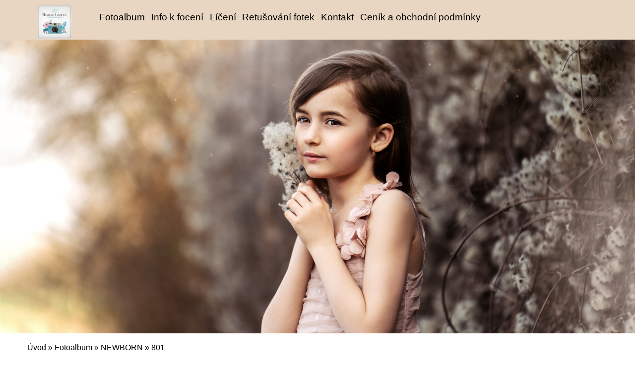

--- FILE ---
content_type: text/html; charset=UTF-8
request_url: https://www.baralinhova.cz/fotoalbum/newborn/801.html
body_size: 5522
content:
<?xml version="1.0" encoding="utf-8"?>
<!DOCTYPE html PUBLIC "-//W3C//DTD XHTML 1.0 Transitional//EN" "http://www.w3.org/TR/xhtml1/DTD/xhtml1-transitional.dtd">
<html lang="cs" xml:lang="cs" xmlns="http://www.w3.org/1999/xhtml" xmlns:fb="http://ogp.me/ns/fb#">

<head>
    <meta http-equiv="content-type" content="text/html; charset=utf-8" />
    <meta name="description" content="Focení portrétů (klasické, pracovní/business), newborn, dětí, rodin, nastávajících maminek, zamilovaných párů, aktů. Komerční focení. Retušování a úprava fotek. Foto make-up." />
    <meta name="keywords" content="exteriérové focení Praha,fotograf Praha 9,fotoateliér Praha 9,fotograf dětí Praha,fotografové Praha,focení miminek Praha,newborn Praha,fotoateliér Praha 9,Fotoateliér Černý Most,Fotograf Praha 9,Fotoateliér Praha Východ,vánoční focení" />
    <meta name="robots" content="all,follow" />
    <meta name="author" content="www.baralinhova.cz" />
    <meta name="viewport" content="width=device-width, initial-scale=1.0">
    <link rel="stylesheet" href="https://stackpath.bootstrapcdn.com/bootstrap/4.3.1/css/bootstrap.min.css">
    <script src="https://cdnjs.cloudflare.com/ajax/libs/popper.js/1.14.7/umd/popper.min.js"></script>
    <script src="https://stackpath.bootstrapcdn.com/bootstrap/4.3.1/js/bootstrap.min.js"></script>
    
    <title>
        BÁRA LINHOVÁ FOTOATELIÉR - Fotoalbum - NEWBORN - 801
     </title>
    <link rel="stylesheet" href="https://s3a.estranky.cz/css/uig.css" type="text/css" />
               					<link rel="stylesheet" href="/style.1745490655.1.css" type="text/css" /><style type="text/css">.logo {
    background: url('/img/picture/103/%3Adesign%3Alogofirms%3A1000000390%3Alogonaweb.jpg') center / contain no-repeat;
}</style>
<link rel="stylesheet" href="//code.jquery.com/ui/1.12.1/themes/base/jquery-ui.css">
<script src="//code.jquery.com/jquery-1.12.4.js"></script>
<script src="//code.jquery.com/ui/1.12.1/jquery-ui.js"></script>
<style type="text/css">
	.color_a { background-color: #e8d6c2 !important; } 
	.color_a_transparent { background-color: #e8d6c2cc !important; } 
</style>
<style type="text/css">.color_b { background-color: #484343 !important; }</style>
<script type="text/javascript" src="https://s3c.estranky.cz/js/ui.js?nc=1" id="index_script" ></script><meta property="og:title" content="801" />
<meta property="og:type" content="article" />
<meta property="og:url" content="https://www.baralinhova.cz/fotoalbum/newborn/801.html" />
<meta property="og:image" content="https://www.baralinhova.cz/img/tiny/2917.jpg" />
<meta property="og:site_name" content="BÁRA LINHOVÁ FOTOATELIÉR" />
<meta property="og:description" content="" />
			<script type="text/javascript">
				dataLayer = [{
					'subscription': 'true',
				}];
			</script>
			
</head>


<body class=" contact-active">
    <div id="whole-page">
        

        <!-- Because of the matter of accessibility (text browsers,
        voice readers) we include a link leading to the page content and
        navigation } you'll probably want to hide them using display: none
        in your stylesheet -->

        <a href="#articles" class="accessibility-links">Jdi na obsah</a>
        <a href="#navigation" class="accessibility-links">Jdi na menu</a>

        <button type="button" class="menu-toggle" onclick="menuToggle()" id="menu-toggle">
            <span></span>
            <span></span>
            <span></span>
        </button>

        <!-- Wrapping the document's visible part -->
        <div id="document">
        	
            <!-- header -->
            <header id="top" class="header color_a">
                 
                <div class="header-inner">
                    <a href="/" class="logo"></a>
                    
                    <!-- Such navigation allows both horizontal and vertical rendering -->
<div id="navigation">
 <div class="inner_frame">
     <nav class="navbar navbar-expand-lg navbar-light fixed-top bg-light-aplha ">
        <menu class="menu-type-standard">
            <ul class="navbar-nav ml-auto">
                    <li class=" nav-item">
  <a class="nav-link" href="/fotoalbum/">Fotoalbum</a>
     
</li><li class=" nav-item">
  <a class="nav-link" href="/clanky/info-k-foceni.html">Info k focení</a>
     
</li><li class=" nav-item">
  <a class="nav-link" href="/clanky/liceni.html">Líčení</a>
     
</li><li class=" nav-item">
  <a class="nav-link" href="/clanky/retusovani-fotek.html">Retušování fotek</a>
     
</li><li class=" nav-item">
  <a class="nav-link" href="/clanky/kontakt.html">Kontakt</a>
     
</li><li class=" nav-item">
  <a class="nav-link" href="/clanky/cenik-a-obchodni-podminky.html">Ceník a obchodní podmínky</a>
     
</li>
            </ul>
        </menu>
    </nav>
<div id="clear6" class="clear">
          &nbsp;
        </div>
</div>
</div>
<!-- menu ending -->

                    <!-- header -->
<section class="intro">
  <div id="header" class="header-main">
     <div class="inner_frame">
        <!-- This construction allows easy image replacement -->
        <div class="title-desktop">
           <div class="wrapper ">
    <div class="side-panel ">
        <div class="side-panel-title">
            <h1 class="head-left hidden" style="display:none;">BÁRA LINHOVÁ FOTOATELIÉR</h1>
            <br>
            <span title="BÁRA LINHOVÁ FOTOATELIÉR"> </span>
             <a href="https://www.facebook.com/fotopraha9/" class="pt-3 soc-ico soc-ico-fb"></a>
             <a href="https://www.instagram.com/barboralinhova_fotografka/" class="pt-3 ml-3 soc-ico soc-ico-ig"></a>
             <a href="" class="pt-3 ml-3 soc-ico soc-ico-youtube"></a>
             <a href="" class="pt-3 ml-3 soc-ico soc-ico-pinterest"></a>
             <a href="" class="last-icon-item soc-ico soc-ico-twitter"></a>
        </div>
    </div>
</div>
        </div>
        <div id="header-decoration" class="decoration">
        </div>
     </div>
     <div class="title-mobile">
            <div class="wrapper ">
    <div class="side-panel ">
        <div class="side-panel-title">
            <h1 class="head-left hidden" style="display:none;">BÁRA LINHOVÁ FOTOATELIÉR</h1>
            <br>
            <span title="BÁRA LINHOVÁ FOTOATELIÉR"> </span>
             <a href="https://www.facebook.com/fotopraha9/" class="pt-3 soc-ico soc-ico-fb"></a>
             <a href="https://www.instagram.com/barboralinhova_fotografka/" class="pt-3 ml-3 soc-ico soc-ico-ig"></a>
             <a href="" class="pt-3 ml-3 soc-ico soc-ico-youtube"></a>
             <a href="" class="pt-3 ml-3 soc-ico soc-ico-pinterest"></a>
             <a href="" class="last-icon-item soc-ico soc-ico-twitter"></a>
        </div>
    </div>
</div>
      </div>
  </div>
</section>
<!-- /header -->
 
                </div>
            </header>
           
            <div class="content-wrapper">
                <!-- body of the page -->
                <section id="content">
                    <span id="kotva"></span>
                    <!-- Breadcrumb navigation -->
<div id="breadcrumb-nav">
  <a href="/">Úvod</a> &raquo; <a href="/fotoalbum/">Fotoalbum</a> &raquo; <a href="/fotoalbum/newborn/">NEWBORN</a> &raquo; <span>801</span>
</div>

                    <script language="JavaScript" type="text/javascript">
  <!--
    index_setCookieData('index_curr_photo', 2917);
  //-->
</script>
<div id="slide">
<section class="galery-content ">
        <div class="container pt-3 pb-3 compact-gallery">
            <div class="row">
                <div class="col-lg-12">
                    <div class="row gallery-block">
                        <div class="p-0 item zoom-on-hover" style="background: white;">
                            
                              <h2>NEWBORN</h2>
                               <h3 id="photo_curr_title">
                                   801
                                </h3>
                              <div id="click">
                                <div class="slide-img">
                                  <a href="/fotoalbum/newborn/dsc00405.html" class="previous-photo"  id="photo_prev_a" title="předchozí fotka"><span>&laquo;</span></a>  <!-- previous photo -->

                                  <a href="/fotoalbum/newborn/801.-.html" class="actual-photo" onclick="return index_photo_open(this,'_fullsize');" id="photo_curr_a"><img src="/img/mid/2917/801.jpg" alt="" width="460" height="307"  id="photo_curr_img" /></a>   <!-- actual shown photo -->

                                  <a href="/fotoalbum/newborn/dsc07610.html" class="next-photo"  id="photo_next_a" title="další fotka"><span>&raquo;</span></a>  <!-- next photo -->

                                   <div class="fb-like" data-href="https://www.baralinhova.cz/fotoalbum/newborn/801.html" data-layout="standard" data-show-faces="true" data-action="like" data-share="false" data-colorscheme="light"></div>
                                </div>

                                <div class="col-lg-12 pt-0 d-table">
                                    <div class="d-table-row">
                                        <p id="photo_curr_comment">
                                          
                                        </p>
                                       
                                    </div>
                                    <div class="text-center pt-4">

                                        <div class="slidenav">
                                            

                                            <div class="back" id="photo_prev_div">
                                                    <span>
                                                        <a href="/fotoalbum/newborn/dsc00405.html" id="photo_ns_prev_a">&larr; Předchozí</a>

                                                    </span>
                                            </div>
                                            <div class="forward" id="photo_next_div">
                                                 <a href="/fotoalbum/newborn/">Zpět do složky</a>
                                                <a href="" class="ml-2 blue-link">
                                                    <a href="/fotoalbum/newborn/dsc07610.html" id="photo_ns_next_a">Další &rarr;</a>

                                                </a>

                                            </div>
                                            
                                        </div>
                                        
                                    </div>
                                </div>
                            </div>
                        </div>
                    </div>
                </div>
            </div>
        </div>
</section>
  <script type="text/javascript">
    <!--
      index_photo_init ();
    //-->
  </script>
</div>


                </section>
                    
                <section class="modules">
                    <div class="modaules-in">
                         
                        
                        
                        
                        <!-- Last photo -->
  <div id="last-photo" class="section">
    <h2>Poslední fotografie
      <span id="last-photo-decoration" class="decoration">
      </span></h2>
    <div class="inner_frame">
      <div class="wrap-of-wrap">
        <div class="wrap-of-photo">
          <a href="/fotoalbum/foceni-se-zviraty---vlci--liska--sovy--ovce--kuratka/#kotva">
            <img src="/img/mid/3427/dsc04946.jpg" alt="DSC04946" width="307" height="460" /></a>
        </div>
      </div>
      <span>
        <a href="/fotoalbum/foceni-se-zviraty---vlci--liska--sovy--ovce--kuratka/#kotva">FOCENÍ SE ZVÍŘATY - vlci, liška, sovy, ovce, kuřátka</a>
      </span>
    </div>
  </div>
<!-- /Last photo -->

                        
                        <div id="fb-likebox-feed" class="section">
    <h2>Facebook <span class="decoration fb-code"></span></h2>
    <div class="inner_frame" id="fb-likebox-feed_div">
        <div id="fb_likebox_width">
            <div class="fb-page" data-href="https://www.facebook.com/fotopraha9?ref=settings" data-tabs="timeline" data-small-header="false" data-adapt-container-width="true" data-hide-cover="false" data-show-facepile="true">
                <blockquote cite="https://www.facebook.com/fotopraha9?ref=settings" class="fb-xfbml-parse-ignore">
                    <a href="https://www.facebook.com/fotopraha9?ref=settings">fotopraha9?ref=settings</a>
                </blockquote>
            </div>
        </div>
    </div>
</div>
                        
                        
                        
                        
                        
                        
                        
                        
                    </div>
                </section>
            </div>
           <footer class="footer">
               <div id="contact-nav">
    <section id="kontakt" class="footer">
        <div class="container">
            <form enctype="multipart/form-data" method="post" class="footer-form row">
            <input name="a" type="hidden" value="formsend" /> 
            <input name="formsend_email" type="hidden" value="1" /> 
                <div class="container col-md-8 col-sd-6">
                    <div class="row ">
                        <div class="col-md-12 text-center ">
                            <h3><b>Kontakt</b></h3>
                        </div>
                        <input name="a" type="hidden" value="formsend" />
                       <input name="formsend_title" type="hidden" value="Kontakt" />
                        <input name="formsend_email" type="hidden" value="1" />
                        <div class="col-md-6">
                            <input type="text" name="formsend_title" placeholder="Nadpis:" required>                        
                        </div>
                        <div class="col-md-6 ">
                            <input type="email" min="0" name="e-mail" placeholder="E-mail:" required>
                        </div>
                        <div class="col-md-12">
                            <textarea class="form-control" rows="3" type="text" name="message"
                                placeholder="Text:" required></textarea>
                        </div>
                        <div class="col-md-12 text-center ">
                              <dt id="validation-dt"></dt>
<dd>
  <div class="recaptchaContainer">
    <script src='https://www.google.com/recaptcha/api.js'></script>
    <div class="g-recaptcha" data-sitekey="6LdL6CIUAAAAABGyXTtfkAbCtOGvNqG2op3aZcsY"></div>
  </div>
</dd>

                         </div>
                        <div class="col-md-12 text-center ">
                            <input type="submit" value="Odeslat" class=" btn-send pl-5 pr-5 pt-2 pb-2 mt-3" />
                        </div>
                    </div>
                </div>
                <div class=" col-md-4 col-sd-6">
                    <div class="col-md-12 mt-4 text-left">
                        <p class="contact_name">Barbora Linhová</p><p class="contact_adress">Ve Žlíbku 2196 (vjezd z ul. Cirkusová)<br />
Praha 9 - Horní Počernice</p><p class="contact_phone">telefon: +420 724 057 182</p><p class="contact_email">e-mail: <a href="mailto:barboralinhova@seznam.cz">barboralinhova@seznam.cz</a></p>
                        <p class="footer-social-icon">
                        <a href="https://www.facebook.com/fotopraha9/" class="pt-3 soc-ico soc-ico-fb"></a>
                        <a href="https://www.instagram.com/barboralinhova_fotografka/" class="pt-3 ml-4 soc-ico soc-ico-ig"></a>
                        <a href="" class="pt-3 ml-3 soc-ico soc-ico-youtube"></a>
                        <a href="" class="pt-3 ml-3 soc-ico soc-ico-pinterest"></a>
                        <a href="" class="pt-3 ml-3 soc-ico soc-ico-twitter"></a>
                        </p>
                    </div>
                </div>
            </form>
        </div>

    </section>
</div>
                <!-- Footer -->
<div class="footer-inner">


</div>
<div class="footer-content">
    <p>
        &copy; 2026 eStránky.cz <span class="hide">|</span> <a class="promolink promolink-paid" href="//www.estranky.cz/" title="Tvorba webových stránek zdarma, jednoduše a do 5 minut."><strong>Tvorba webových stránek</strong></a> 
        
         | <span id="slicesinfo-d-22" class="hslice">
     <a href="javascript:index_slices_add('https://fotopraha9.estranky.cz/rss/slices/d/22/data.xml', 'NEWBORN')" title="Přejete si být informování o aktualizacích stránky? Přidejte si ji do oblíbených jako aktivní odkaz. (Pouze IE8 a vyšší.)">WebSlice</a>
      <span style="display: none;" class="entry-title">NEWBORN</span>
      <a rel="feedurl" href="https://fotopraha9.estranky.cz/rss/slices/d/22/data.xml"></a>
    </span>

         | <a class="print" href="javascript:window.print()">Tisk</a>
        
        
        
    </p>
</div>
<!-- /Footer -->
            </footer>
            <div id="fb-root"></div>
<script async defer src="https://connect.facebook.net/cs_CZ/sdk.js#xfbml=1&version=v3.2&appId=979412989240140&autoLogAppEvents=1"></script><!-- NO GEMIUS -->
        </div>
    </div>
</body>

</html>

--- FILE ---
content_type: text/html; charset=utf-8
request_url: https://www.google.com/recaptcha/api2/anchor?ar=1&k=6LdL6CIUAAAAABGyXTtfkAbCtOGvNqG2op3aZcsY&co=aHR0cHM6Ly93d3cuYmFyYWxpbmhvdmEuY3o6NDQz&hl=en&v=PoyoqOPhxBO7pBk68S4YbpHZ&size=normal&anchor-ms=20000&execute-ms=30000&cb=ygb3scolyeqq
body_size: 49420
content:
<!DOCTYPE HTML><html dir="ltr" lang="en"><head><meta http-equiv="Content-Type" content="text/html; charset=UTF-8">
<meta http-equiv="X-UA-Compatible" content="IE=edge">
<title>reCAPTCHA</title>
<style type="text/css">
/* cyrillic-ext */
@font-face {
  font-family: 'Roboto';
  font-style: normal;
  font-weight: 400;
  font-stretch: 100%;
  src: url(//fonts.gstatic.com/s/roboto/v48/KFO7CnqEu92Fr1ME7kSn66aGLdTylUAMa3GUBHMdazTgWw.woff2) format('woff2');
  unicode-range: U+0460-052F, U+1C80-1C8A, U+20B4, U+2DE0-2DFF, U+A640-A69F, U+FE2E-FE2F;
}
/* cyrillic */
@font-face {
  font-family: 'Roboto';
  font-style: normal;
  font-weight: 400;
  font-stretch: 100%;
  src: url(//fonts.gstatic.com/s/roboto/v48/KFO7CnqEu92Fr1ME7kSn66aGLdTylUAMa3iUBHMdazTgWw.woff2) format('woff2');
  unicode-range: U+0301, U+0400-045F, U+0490-0491, U+04B0-04B1, U+2116;
}
/* greek-ext */
@font-face {
  font-family: 'Roboto';
  font-style: normal;
  font-weight: 400;
  font-stretch: 100%;
  src: url(//fonts.gstatic.com/s/roboto/v48/KFO7CnqEu92Fr1ME7kSn66aGLdTylUAMa3CUBHMdazTgWw.woff2) format('woff2');
  unicode-range: U+1F00-1FFF;
}
/* greek */
@font-face {
  font-family: 'Roboto';
  font-style: normal;
  font-weight: 400;
  font-stretch: 100%;
  src: url(//fonts.gstatic.com/s/roboto/v48/KFO7CnqEu92Fr1ME7kSn66aGLdTylUAMa3-UBHMdazTgWw.woff2) format('woff2');
  unicode-range: U+0370-0377, U+037A-037F, U+0384-038A, U+038C, U+038E-03A1, U+03A3-03FF;
}
/* math */
@font-face {
  font-family: 'Roboto';
  font-style: normal;
  font-weight: 400;
  font-stretch: 100%;
  src: url(//fonts.gstatic.com/s/roboto/v48/KFO7CnqEu92Fr1ME7kSn66aGLdTylUAMawCUBHMdazTgWw.woff2) format('woff2');
  unicode-range: U+0302-0303, U+0305, U+0307-0308, U+0310, U+0312, U+0315, U+031A, U+0326-0327, U+032C, U+032F-0330, U+0332-0333, U+0338, U+033A, U+0346, U+034D, U+0391-03A1, U+03A3-03A9, U+03B1-03C9, U+03D1, U+03D5-03D6, U+03F0-03F1, U+03F4-03F5, U+2016-2017, U+2034-2038, U+203C, U+2040, U+2043, U+2047, U+2050, U+2057, U+205F, U+2070-2071, U+2074-208E, U+2090-209C, U+20D0-20DC, U+20E1, U+20E5-20EF, U+2100-2112, U+2114-2115, U+2117-2121, U+2123-214F, U+2190, U+2192, U+2194-21AE, U+21B0-21E5, U+21F1-21F2, U+21F4-2211, U+2213-2214, U+2216-22FF, U+2308-230B, U+2310, U+2319, U+231C-2321, U+2336-237A, U+237C, U+2395, U+239B-23B7, U+23D0, U+23DC-23E1, U+2474-2475, U+25AF, U+25B3, U+25B7, U+25BD, U+25C1, U+25CA, U+25CC, U+25FB, U+266D-266F, U+27C0-27FF, U+2900-2AFF, U+2B0E-2B11, U+2B30-2B4C, U+2BFE, U+3030, U+FF5B, U+FF5D, U+1D400-1D7FF, U+1EE00-1EEFF;
}
/* symbols */
@font-face {
  font-family: 'Roboto';
  font-style: normal;
  font-weight: 400;
  font-stretch: 100%;
  src: url(//fonts.gstatic.com/s/roboto/v48/KFO7CnqEu92Fr1ME7kSn66aGLdTylUAMaxKUBHMdazTgWw.woff2) format('woff2');
  unicode-range: U+0001-000C, U+000E-001F, U+007F-009F, U+20DD-20E0, U+20E2-20E4, U+2150-218F, U+2190, U+2192, U+2194-2199, U+21AF, U+21E6-21F0, U+21F3, U+2218-2219, U+2299, U+22C4-22C6, U+2300-243F, U+2440-244A, U+2460-24FF, U+25A0-27BF, U+2800-28FF, U+2921-2922, U+2981, U+29BF, U+29EB, U+2B00-2BFF, U+4DC0-4DFF, U+FFF9-FFFB, U+10140-1018E, U+10190-1019C, U+101A0, U+101D0-101FD, U+102E0-102FB, U+10E60-10E7E, U+1D2C0-1D2D3, U+1D2E0-1D37F, U+1F000-1F0FF, U+1F100-1F1AD, U+1F1E6-1F1FF, U+1F30D-1F30F, U+1F315, U+1F31C, U+1F31E, U+1F320-1F32C, U+1F336, U+1F378, U+1F37D, U+1F382, U+1F393-1F39F, U+1F3A7-1F3A8, U+1F3AC-1F3AF, U+1F3C2, U+1F3C4-1F3C6, U+1F3CA-1F3CE, U+1F3D4-1F3E0, U+1F3ED, U+1F3F1-1F3F3, U+1F3F5-1F3F7, U+1F408, U+1F415, U+1F41F, U+1F426, U+1F43F, U+1F441-1F442, U+1F444, U+1F446-1F449, U+1F44C-1F44E, U+1F453, U+1F46A, U+1F47D, U+1F4A3, U+1F4B0, U+1F4B3, U+1F4B9, U+1F4BB, U+1F4BF, U+1F4C8-1F4CB, U+1F4D6, U+1F4DA, U+1F4DF, U+1F4E3-1F4E6, U+1F4EA-1F4ED, U+1F4F7, U+1F4F9-1F4FB, U+1F4FD-1F4FE, U+1F503, U+1F507-1F50B, U+1F50D, U+1F512-1F513, U+1F53E-1F54A, U+1F54F-1F5FA, U+1F610, U+1F650-1F67F, U+1F687, U+1F68D, U+1F691, U+1F694, U+1F698, U+1F6AD, U+1F6B2, U+1F6B9-1F6BA, U+1F6BC, U+1F6C6-1F6CF, U+1F6D3-1F6D7, U+1F6E0-1F6EA, U+1F6F0-1F6F3, U+1F6F7-1F6FC, U+1F700-1F7FF, U+1F800-1F80B, U+1F810-1F847, U+1F850-1F859, U+1F860-1F887, U+1F890-1F8AD, U+1F8B0-1F8BB, U+1F8C0-1F8C1, U+1F900-1F90B, U+1F93B, U+1F946, U+1F984, U+1F996, U+1F9E9, U+1FA00-1FA6F, U+1FA70-1FA7C, U+1FA80-1FA89, U+1FA8F-1FAC6, U+1FACE-1FADC, U+1FADF-1FAE9, U+1FAF0-1FAF8, U+1FB00-1FBFF;
}
/* vietnamese */
@font-face {
  font-family: 'Roboto';
  font-style: normal;
  font-weight: 400;
  font-stretch: 100%;
  src: url(//fonts.gstatic.com/s/roboto/v48/KFO7CnqEu92Fr1ME7kSn66aGLdTylUAMa3OUBHMdazTgWw.woff2) format('woff2');
  unicode-range: U+0102-0103, U+0110-0111, U+0128-0129, U+0168-0169, U+01A0-01A1, U+01AF-01B0, U+0300-0301, U+0303-0304, U+0308-0309, U+0323, U+0329, U+1EA0-1EF9, U+20AB;
}
/* latin-ext */
@font-face {
  font-family: 'Roboto';
  font-style: normal;
  font-weight: 400;
  font-stretch: 100%;
  src: url(//fonts.gstatic.com/s/roboto/v48/KFO7CnqEu92Fr1ME7kSn66aGLdTylUAMa3KUBHMdazTgWw.woff2) format('woff2');
  unicode-range: U+0100-02BA, U+02BD-02C5, U+02C7-02CC, U+02CE-02D7, U+02DD-02FF, U+0304, U+0308, U+0329, U+1D00-1DBF, U+1E00-1E9F, U+1EF2-1EFF, U+2020, U+20A0-20AB, U+20AD-20C0, U+2113, U+2C60-2C7F, U+A720-A7FF;
}
/* latin */
@font-face {
  font-family: 'Roboto';
  font-style: normal;
  font-weight: 400;
  font-stretch: 100%;
  src: url(//fonts.gstatic.com/s/roboto/v48/KFO7CnqEu92Fr1ME7kSn66aGLdTylUAMa3yUBHMdazQ.woff2) format('woff2');
  unicode-range: U+0000-00FF, U+0131, U+0152-0153, U+02BB-02BC, U+02C6, U+02DA, U+02DC, U+0304, U+0308, U+0329, U+2000-206F, U+20AC, U+2122, U+2191, U+2193, U+2212, U+2215, U+FEFF, U+FFFD;
}
/* cyrillic-ext */
@font-face {
  font-family: 'Roboto';
  font-style: normal;
  font-weight: 500;
  font-stretch: 100%;
  src: url(//fonts.gstatic.com/s/roboto/v48/KFO7CnqEu92Fr1ME7kSn66aGLdTylUAMa3GUBHMdazTgWw.woff2) format('woff2');
  unicode-range: U+0460-052F, U+1C80-1C8A, U+20B4, U+2DE0-2DFF, U+A640-A69F, U+FE2E-FE2F;
}
/* cyrillic */
@font-face {
  font-family: 'Roboto';
  font-style: normal;
  font-weight: 500;
  font-stretch: 100%;
  src: url(//fonts.gstatic.com/s/roboto/v48/KFO7CnqEu92Fr1ME7kSn66aGLdTylUAMa3iUBHMdazTgWw.woff2) format('woff2');
  unicode-range: U+0301, U+0400-045F, U+0490-0491, U+04B0-04B1, U+2116;
}
/* greek-ext */
@font-face {
  font-family: 'Roboto';
  font-style: normal;
  font-weight: 500;
  font-stretch: 100%;
  src: url(//fonts.gstatic.com/s/roboto/v48/KFO7CnqEu92Fr1ME7kSn66aGLdTylUAMa3CUBHMdazTgWw.woff2) format('woff2');
  unicode-range: U+1F00-1FFF;
}
/* greek */
@font-face {
  font-family: 'Roboto';
  font-style: normal;
  font-weight: 500;
  font-stretch: 100%;
  src: url(//fonts.gstatic.com/s/roboto/v48/KFO7CnqEu92Fr1ME7kSn66aGLdTylUAMa3-UBHMdazTgWw.woff2) format('woff2');
  unicode-range: U+0370-0377, U+037A-037F, U+0384-038A, U+038C, U+038E-03A1, U+03A3-03FF;
}
/* math */
@font-face {
  font-family: 'Roboto';
  font-style: normal;
  font-weight: 500;
  font-stretch: 100%;
  src: url(//fonts.gstatic.com/s/roboto/v48/KFO7CnqEu92Fr1ME7kSn66aGLdTylUAMawCUBHMdazTgWw.woff2) format('woff2');
  unicode-range: U+0302-0303, U+0305, U+0307-0308, U+0310, U+0312, U+0315, U+031A, U+0326-0327, U+032C, U+032F-0330, U+0332-0333, U+0338, U+033A, U+0346, U+034D, U+0391-03A1, U+03A3-03A9, U+03B1-03C9, U+03D1, U+03D5-03D6, U+03F0-03F1, U+03F4-03F5, U+2016-2017, U+2034-2038, U+203C, U+2040, U+2043, U+2047, U+2050, U+2057, U+205F, U+2070-2071, U+2074-208E, U+2090-209C, U+20D0-20DC, U+20E1, U+20E5-20EF, U+2100-2112, U+2114-2115, U+2117-2121, U+2123-214F, U+2190, U+2192, U+2194-21AE, U+21B0-21E5, U+21F1-21F2, U+21F4-2211, U+2213-2214, U+2216-22FF, U+2308-230B, U+2310, U+2319, U+231C-2321, U+2336-237A, U+237C, U+2395, U+239B-23B7, U+23D0, U+23DC-23E1, U+2474-2475, U+25AF, U+25B3, U+25B7, U+25BD, U+25C1, U+25CA, U+25CC, U+25FB, U+266D-266F, U+27C0-27FF, U+2900-2AFF, U+2B0E-2B11, U+2B30-2B4C, U+2BFE, U+3030, U+FF5B, U+FF5D, U+1D400-1D7FF, U+1EE00-1EEFF;
}
/* symbols */
@font-face {
  font-family: 'Roboto';
  font-style: normal;
  font-weight: 500;
  font-stretch: 100%;
  src: url(//fonts.gstatic.com/s/roboto/v48/KFO7CnqEu92Fr1ME7kSn66aGLdTylUAMaxKUBHMdazTgWw.woff2) format('woff2');
  unicode-range: U+0001-000C, U+000E-001F, U+007F-009F, U+20DD-20E0, U+20E2-20E4, U+2150-218F, U+2190, U+2192, U+2194-2199, U+21AF, U+21E6-21F0, U+21F3, U+2218-2219, U+2299, U+22C4-22C6, U+2300-243F, U+2440-244A, U+2460-24FF, U+25A0-27BF, U+2800-28FF, U+2921-2922, U+2981, U+29BF, U+29EB, U+2B00-2BFF, U+4DC0-4DFF, U+FFF9-FFFB, U+10140-1018E, U+10190-1019C, U+101A0, U+101D0-101FD, U+102E0-102FB, U+10E60-10E7E, U+1D2C0-1D2D3, U+1D2E0-1D37F, U+1F000-1F0FF, U+1F100-1F1AD, U+1F1E6-1F1FF, U+1F30D-1F30F, U+1F315, U+1F31C, U+1F31E, U+1F320-1F32C, U+1F336, U+1F378, U+1F37D, U+1F382, U+1F393-1F39F, U+1F3A7-1F3A8, U+1F3AC-1F3AF, U+1F3C2, U+1F3C4-1F3C6, U+1F3CA-1F3CE, U+1F3D4-1F3E0, U+1F3ED, U+1F3F1-1F3F3, U+1F3F5-1F3F7, U+1F408, U+1F415, U+1F41F, U+1F426, U+1F43F, U+1F441-1F442, U+1F444, U+1F446-1F449, U+1F44C-1F44E, U+1F453, U+1F46A, U+1F47D, U+1F4A3, U+1F4B0, U+1F4B3, U+1F4B9, U+1F4BB, U+1F4BF, U+1F4C8-1F4CB, U+1F4D6, U+1F4DA, U+1F4DF, U+1F4E3-1F4E6, U+1F4EA-1F4ED, U+1F4F7, U+1F4F9-1F4FB, U+1F4FD-1F4FE, U+1F503, U+1F507-1F50B, U+1F50D, U+1F512-1F513, U+1F53E-1F54A, U+1F54F-1F5FA, U+1F610, U+1F650-1F67F, U+1F687, U+1F68D, U+1F691, U+1F694, U+1F698, U+1F6AD, U+1F6B2, U+1F6B9-1F6BA, U+1F6BC, U+1F6C6-1F6CF, U+1F6D3-1F6D7, U+1F6E0-1F6EA, U+1F6F0-1F6F3, U+1F6F7-1F6FC, U+1F700-1F7FF, U+1F800-1F80B, U+1F810-1F847, U+1F850-1F859, U+1F860-1F887, U+1F890-1F8AD, U+1F8B0-1F8BB, U+1F8C0-1F8C1, U+1F900-1F90B, U+1F93B, U+1F946, U+1F984, U+1F996, U+1F9E9, U+1FA00-1FA6F, U+1FA70-1FA7C, U+1FA80-1FA89, U+1FA8F-1FAC6, U+1FACE-1FADC, U+1FADF-1FAE9, U+1FAF0-1FAF8, U+1FB00-1FBFF;
}
/* vietnamese */
@font-face {
  font-family: 'Roboto';
  font-style: normal;
  font-weight: 500;
  font-stretch: 100%;
  src: url(//fonts.gstatic.com/s/roboto/v48/KFO7CnqEu92Fr1ME7kSn66aGLdTylUAMa3OUBHMdazTgWw.woff2) format('woff2');
  unicode-range: U+0102-0103, U+0110-0111, U+0128-0129, U+0168-0169, U+01A0-01A1, U+01AF-01B0, U+0300-0301, U+0303-0304, U+0308-0309, U+0323, U+0329, U+1EA0-1EF9, U+20AB;
}
/* latin-ext */
@font-face {
  font-family: 'Roboto';
  font-style: normal;
  font-weight: 500;
  font-stretch: 100%;
  src: url(//fonts.gstatic.com/s/roboto/v48/KFO7CnqEu92Fr1ME7kSn66aGLdTylUAMa3KUBHMdazTgWw.woff2) format('woff2');
  unicode-range: U+0100-02BA, U+02BD-02C5, U+02C7-02CC, U+02CE-02D7, U+02DD-02FF, U+0304, U+0308, U+0329, U+1D00-1DBF, U+1E00-1E9F, U+1EF2-1EFF, U+2020, U+20A0-20AB, U+20AD-20C0, U+2113, U+2C60-2C7F, U+A720-A7FF;
}
/* latin */
@font-face {
  font-family: 'Roboto';
  font-style: normal;
  font-weight: 500;
  font-stretch: 100%;
  src: url(//fonts.gstatic.com/s/roboto/v48/KFO7CnqEu92Fr1ME7kSn66aGLdTylUAMa3yUBHMdazQ.woff2) format('woff2');
  unicode-range: U+0000-00FF, U+0131, U+0152-0153, U+02BB-02BC, U+02C6, U+02DA, U+02DC, U+0304, U+0308, U+0329, U+2000-206F, U+20AC, U+2122, U+2191, U+2193, U+2212, U+2215, U+FEFF, U+FFFD;
}
/* cyrillic-ext */
@font-face {
  font-family: 'Roboto';
  font-style: normal;
  font-weight: 900;
  font-stretch: 100%;
  src: url(//fonts.gstatic.com/s/roboto/v48/KFO7CnqEu92Fr1ME7kSn66aGLdTylUAMa3GUBHMdazTgWw.woff2) format('woff2');
  unicode-range: U+0460-052F, U+1C80-1C8A, U+20B4, U+2DE0-2DFF, U+A640-A69F, U+FE2E-FE2F;
}
/* cyrillic */
@font-face {
  font-family: 'Roboto';
  font-style: normal;
  font-weight: 900;
  font-stretch: 100%;
  src: url(//fonts.gstatic.com/s/roboto/v48/KFO7CnqEu92Fr1ME7kSn66aGLdTylUAMa3iUBHMdazTgWw.woff2) format('woff2');
  unicode-range: U+0301, U+0400-045F, U+0490-0491, U+04B0-04B1, U+2116;
}
/* greek-ext */
@font-face {
  font-family: 'Roboto';
  font-style: normal;
  font-weight: 900;
  font-stretch: 100%;
  src: url(//fonts.gstatic.com/s/roboto/v48/KFO7CnqEu92Fr1ME7kSn66aGLdTylUAMa3CUBHMdazTgWw.woff2) format('woff2');
  unicode-range: U+1F00-1FFF;
}
/* greek */
@font-face {
  font-family: 'Roboto';
  font-style: normal;
  font-weight: 900;
  font-stretch: 100%;
  src: url(//fonts.gstatic.com/s/roboto/v48/KFO7CnqEu92Fr1ME7kSn66aGLdTylUAMa3-UBHMdazTgWw.woff2) format('woff2');
  unicode-range: U+0370-0377, U+037A-037F, U+0384-038A, U+038C, U+038E-03A1, U+03A3-03FF;
}
/* math */
@font-face {
  font-family: 'Roboto';
  font-style: normal;
  font-weight: 900;
  font-stretch: 100%;
  src: url(//fonts.gstatic.com/s/roboto/v48/KFO7CnqEu92Fr1ME7kSn66aGLdTylUAMawCUBHMdazTgWw.woff2) format('woff2');
  unicode-range: U+0302-0303, U+0305, U+0307-0308, U+0310, U+0312, U+0315, U+031A, U+0326-0327, U+032C, U+032F-0330, U+0332-0333, U+0338, U+033A, U+0346, U+034D, U+0391-03A1, U+03A3-03A9, U+03B1-03C9, U+03D1, U+03D5-03D6, U+03F0-03F1, U+03F4-03F5, U+2016-2017, U+2034-2038, U+203C, U+2040, U+2043, U+2047, U+2050, U+2057, U+205F, U+2070-2071, U+2074-208E, U+2090-209C, U+20D0-20DC, U+20E1, U+20E5-20EF, U+2100-2112, U+2114-2115, U+2117-2121, U+2123-214F, U+2190, U+2192, U+2194-21AE, U+21B0-21E5, U+21F1-21F2, U+21F4-2211, U+2213-2214, U+2216-22FF, U+2308-230B, U+2310, U+2319, U+231C-2321, U+2336-237A, U+237C, U+2395, U+239B-23B7, U+23D0, U+23DC-23E1, U+2474-2475, U+25AF, U+25B3, U+25B7, U+25BD, U+25C1, U+25CA, U+25CC, U+25FB, U+266D-266F, U+27C0-27FF, U+2900-2AFF, U+2B0E-2B11, U+2B30-2B4C, U+2BFE, U+3030, U+FF5B, U+FF5D, U+1D400-1D7FF, U+1EE00-1EEFF;
}
/* symbols */
@font-face {
  font-family: 'Roboto';
  font-style: normal;
  font-weight: 900;
  font-stretch: 100%;
  src: url(//fonts.gstatic.com/s/roboto/v48/KFO7CnqEu92Fr1ME7kSn66aGLdTylUAMaxKUBHMdazTgWw.woff2) format('woff2');
  unicode-range: U+0001-000C, U+000E-001F, U+007F-009F, U+20DD-20E0, U+20E2-20E4, U+2150-218F, U+2190, U+2192, U+2194-2199, U+21AF, U+21E6-21F0, U+21F3, U+2218-2219, U+2299, U+22C4-22C6, U+2300-243F, U+2440-244A, U+2460-24FF, U+25A0-27BF, U+2800-28FF, U+2921-2922, U+2981, U+29BF, U+29EB, U+2B00-2BFF, U+4DC0-4DFF, U+FFF9-FFFB, U+10140-1018E, U+10190-1019C, U+101A0, U+101D0-101FD, U+102E0-102FB, U+10E60-10E7E, U+1D2C0-1D2D3, U+1D2E0-1D37F, U+1F000-1F0FF, U+1F100-1F1AD, U+1F1E6-1F1FF, U+1F30D-1F30F, U+1F315, U+1F31C, U+1F31E, U+1F320-1F32C, U+1F336, U+1F378, U+1F37D, U+1F382, U+1F393-1F39F, U+1F3A7-1F3A8, U+1F3AC-1F3AF, U+1F3C2, U+1F3C4-1F3C6, U+1F3CA-1F3CE, U+1F3D4-1F3E0, U+1F3ED, U+1F3F1-1F3F3, U+1F3F5-1F3F7, U+1F408, U+1F415, U+1F41F, U+1F426, U+1F43F, U+1F441-1F442, U+1F444, U+1F446-1F449, U+1F44C-1F44E, U+1F453, U+1F46A, U+1F47D, U+1F4A3, U+1F4B0, U+1F4B3, U+1F4B9, U+1F4BB, U+1F4BF, U+1F4C8-1F4CB, U+1F4D6, U+1F4DA, U+1F4DF, U+1F4E3-1F4E6, U+1F4EA-1F4ED, U+1F4F7, U+1F4F9-1F4FB, U+1F4FD-1F4FE, U+1F503, U+1F507-1F50B, U+1F50D, U+1F512-1F513, U+1F53E-1F54A, U+1F54F-1F5FA, U+1F610, U+1F650-1F67F, U+1F687, U+1F68D, U+1F691, U+1F694, U+1F698, U+1F6AD, U+1F6B2, U+1F6B9-1F6BA, U+1F6BC, U+1F6C6-1F6CF, U+1F6D3-1F6D7, U+1F6E0-1F6EA, U+1F6F0-1F6F3, U+1F6F7-1F6FC, U+1F700-1F7FF, U+1F800-1F80B, U+1F810-1F847, U+1F850-1F859, U+1F860-1F887, U+1F890-1F8AD, U+1F8B0-1F8BB, U+1F8C0-1F8C1, U+1F900-1F90B, U+1F93B, U+1F946, U+1F984, U+1F996, U+1F9E9, U+1FA00-1FA6F, U+1FA70-1FA7C, U+1FA80-1FA89, U+1FA8F-1FAC6, U+1FACE-1FADC, U+1FADF-1FAE9, U+1FAF0-1FAF8, U+1FB00-1FBFF;
}
/* vietnamese */
@font-face {
  font-family: 'Roboto';
  font-style: normal;
  font-weight: 900;
  font-stretch: 100%;
  src: url(//fonts.gstatic.com/s/roboto/v48/KFO7CnqEu92Fr1ME7kSn66aGLdTylUAMa3OUBHMdazTgWw.woff2) format('woff2');
  unicode-range: U+0102-0103, U+0110-0111, U+0128-0129, U+0168-0169, U+01A0-01A1, U+01AF-01B0, U+0300-0301, U+0303-0304, U+0308-0309, U+0323, U+0329, U+1EA0-1EF9, U+20AB;
}
/* latin-ext */
@font-face {
  font-family: 'Roboto';
  font-style: normal;
  font-weight: 900;
  font-stretch: 100%;
  src: url(//fonts.gstatic.com/s/roboto/v48/KFO7CnqEu92Fr1ME7kSn66aGLdTylUAMa3KUBHMdazTgWw.woff2) format('woff2');
  unicode-range: U+0100-02BA, U+02BD-02C5, U+02C7-02CC, U+02CE-02D7, U+02DD-02FF, U+0304, U+0308, U+0329, U+1D00-1DBF, U+1E00-1E9F, U+1EF2-1EFF, U+2020, U+20A0-20AB, U+20AD-20C0, U+2113, U+2C60-2C7F, U+A720-A7FF;
}
/* latin */
@font-face {
  font-family: 'Roboto';
  font-style: normal;
  font-weight: 900;
  font-stretch: 100%;
  src: url(//fonts.gstatic.com/s/roboto/v48/KFO7CnqEu92Fr1ME7kSn66aGLdTylUAMa3yUBHMdazQ.woff2) format('woff2');
  unicode-range: U+0000-00FF, U+0131, U+0152-0153, U+02BB-02BC, U+02C6, U+02DA, U+02DC, U+0304, U+0308, U+0329, U+2000-206F, U+20AC, U+2122, U+2191, U+2193, U+2212, U+2215, U+FEFF, U+FFFD;
}

</style>
<link rel="stylesheet" type="text/css" href="https://www.gstatic.com/recaptcha/releases/PoyoqOPhxBO7pBk68S4YbpHZ/styles__ltr.css">
<script nonce="9lo715-Z18ZPkp5MMvaRdw" type="text/javascript">window['__recaptcha_api'] = 'https://www.google.com/recaptcha/api2/';</script>
<script type="text/javascript" src="https://www.gstatic.com/recaptcha/releases/PoyoqOPhxBO7pBk68S4YbpHZ/recaptcha__en.js" nonce="9lo715-Z18ZPkp5MMvaRdw">
      
    </script></head>
<body><div id="rc-anchor-alert" class="rc-anchor-alert"></div>
<input type="hidden" id="recaptcha-token" value="[base64]">
<script type="text/javascript" nonce="9lo715-Z18ZPkp5MMvaRdw">
      recaptcha.anchor.Main.init("[\x22ainput\x22,[\x22bgdata\x22,\x22\x22,\[base64]/[base64]/[base64]/ZyhXLGgpOnEoW04sMjEsbF0sVywwKSxoKSxmYWxzZSxmYWxzZSl9Y2F0Y2goayl7RygzNTgsVyk/[base64]/[base64]/[base64]/[base64]/[base64]/[base64]/[base64]/bmV3IEJbT10oRFswXSk6dz09Mj9uZXcgQltPXShEWzBdLERbMV0pOnc9PTM/bmV3IEJbT10oRFswXSxEWzFdLERbMl0pOnc9PTQ/[base64]/[base64]/[base64]/[base64]/[base64]\\u003d\x22,\[base64]\\u003d\\u003d\x22,\x22C8KAw4/Dl3/DvMOww5fDs8Onw6ZKPcOHwowjw5g+wp8NWcOwPcO8w5nDjcKtw7vDu0jCvsO0w7jDncKiw69leHYZwrnCkVTDhcK4VmR2bcOZUwd3w6DDmMO4w6nDqClUwpU4w4JgwqTDpsK+CH0Vw4LDhcOSY8ODw4N5HDDCrcOXFDETw5d8XsK/wrbDhSXCgnTCm8OYEWrDlMOhw6fDmsOWdmLCq8O0w4EIbnjCmcKwwqx6woTCgGt9UHfDozzCoMObSxTCl8KKE2VkMsOMB8KZK8ONwqEYw7zCvjZpKMKvHcOsD8K+NcO5VTXCgFXCrkbDn8KQLsOyOcKpw7ReZMKSe8OVwow/wowLFUobRMO/aT7CsMKEwqTDqsKaw4rCpMOlM8K4csOCUMOfJ8OCwqhgwoLCmgzCinl5Rk/CsMKGWFHDuCI7YnzDgmMFwpUcL8KLTkDCmTp6wrEYwqzCpBHDhMOxw6h2w4g/w4ANch7Dr8OGwo5tRUhgwo7CsTjCqMOxMMOlWsO/woLCgDN6BwNsZCnChmPDtjjDpnbDhkw9bgwhZMKgFSPCikXCmXPDsMKlw5nDtMOxCMKlwqAYD8OGKMOVwrDCrnjChyxRIsKIwoMKHHVsaH4CNcOVXmTDjsOPw4c3w6Z9wqRPGS/[base64]/[base64]/CsMOLw7/Dg8KawprDm8OjRcKUY0oFw7TCrEFVwp8Ae8Kha1HCucKowp/CvsOmw5DDvMO2FsKLD8O/w6zChSfCr8KIw6tcXHBwwo7DusOKbMOZMMK+AMK/wrsFDE4QQx5MQX7DogHDikXCucKLwpXCo3fDksOoaMKVd8OVNigLwrgCAF8jwqQMwr3ChcOCwoZ9a0zDp8OpwqzCrRzDgsODwp9iWcOWwoRoLcOsTxvCjCN/wocgYFPDvg3CuSHCusOfGcK/BUjDssOvworDmGNZw4XCkcKBw4bCncOyccKzC3x/N8O4w4NICQrCi23CiwPDvcOCMXETwrttSjlJU8KawrvCssKjSRDCuiIBbQ4lY0LDtVwsAmbDiGrDnTxCNn3CmMOnwqTDkcKowr3DkFgKw7PCpsOLwq8GK8OCb8KYw6Yww6JBw6HDtsOgwrdeJHNJe8KZUTxIwrBBwqpfVhFMRzvCnEnCiMKKwpFIPhQ/wrzCnMOAwpsww4PDicO0wrsscsO+WVbDoyI6fX/DrWHDusOEwo0swppefg9Kw4bCpixTb2FFTsOkw67DtDrCkcOjB8OHLjZVRCHCnxjCk8Kyw4jCsQXCvcKHCsKCw5IAw57Dn8OLw5xQJcOJBMOHw6XCmHtyPTLDqhvCjVzDtcKqfsOUAQkBw5MmBWHDu8K3B8Kow58dwrkgw5wywofDv8KRwrjDhWE/GVPDgcO0w7XDosOfwo/[base64]/dcOjwr0wM8KjwpUOw60HI8K+J8KNw7PDuMOJwr4JJlPDoHfClXcBVkE3w6oPwozDqcKxw6cuL8O4wp3CvCTCozHCklDCvMK2wpg+w4XDhcOaTcOgSMKLwqwHwoE8ED/DscO/[base64]/[base64]/Ct8KKw4PCh8Oiw7PDm8O/aXUKw4h3VcOwKArDtMKZS2zDllQWV8K/OMK8esKLw5JTw7onw7xQw4JTEnw6Uz7DqU4qwqDCuMKsVmrCiF/DkMOgw499woPDugrDqcOVS8OFYRVVXcOqFMKzbjTCs1rCtU10XsKow4TDusK2wpXDsTfDvsOYw5DDhETDqhlJw5B0w6QxwpM3wq3Cp8K7wpXDjsOnw4l/S2Iodk3CuMOLw7c4VMKkE20Nw4Vmw6HDrMKdw5MUw4lpw6rCk8OvwozDnMKNw60NDGnDinDCtSUOw54uw4hCw6LCnGYQwpgpcsKIdcOzwonCtwVzX8O+P8OwwrtNw4RKw59Kw6jDuEQ5wqNpbmBIK8Oqe8OSwoXDskgjWMOcFl9PYE4JDlsZw4/CoMKZw5t7w4VgbjswR8KLw6c2w5MowqzDpAxFw5PDtFA9wr/DhxRoDVIGejd5bhhlw74vdcKxRcKzLTLDp0PCscKSw64IYBjDtmddwpHCisKMwrDDtcKhw4PDmcO1w6gmw5HDujHCkcKObcOBw5Bpw5wCw75UDsOxc2PDgxdcw5zCp8OAYX3DvkUewoQkRcKlw43DmV3CjMK/[base64]/[base64]/Dk2HCg8KIUcOiPkjDjMO7LcK6KMO8w70xw7pgw50DZkLCi1XCgzTCvsOoEl1FOSfCjkcBwpsDMSjCj8K4MQIlO8KQw7Ztw5PCt1DDq8ODw4V/w4bCisOZwpZhE8O7wo9uwq7Dm8Ocd0DCsRLDksOiwpVbV1nCp8K5ZhbCn8OFE8OeOSUVcMKgwrLDrsKpLFLDjMKFwroqW13Dr8OqNiPCg8K/SgDDpMKawo5IwrrDi1bCiQRfw6gODMOywqMew4JPBMOEV0gkR3E3cMOZV2EGRsOtw4IUYTjDm0/CoAwPSmwXw6XCrMKgE8KRw6U9EcKhwrIjehbCk2jCh2lewoU0w5TCnyTCr8K1w4jDswfCqGrCsGsmOcOxUMKSwpMDZWTCo8OzOsObw4DCmTcwwpLDgcKrQnZ8wpZ7CsKbwptvwo3DnwLDpCrDo2LCnhQcw6dqCSzCgW/DrcK0wppKVXbDocKmaD4swr/DmsKVwoLDtkt/[base64]/CnMO9LcK6e8Kfw47CosK7wrobwqLCoytyL1wAdsOMYcOnbnvDvMK5w79DP2VPw4DClcOgYMKPL2jCkcK/bWFSwqAvV8KfA8K/[base64]/DjsO/JcOpOcO7wpDDtwnCr2IJV1nCrsOpwrDCoMKjOmrDicO9wqPCokdQa0DCnMOMEcK2AkPDhcOcX8OEcEzCl8KfA8KQPBTDu8K5aMOtwqgvw7NQwrfCqMOtEsKfw5A7w7dxflPCv8OUYMKawo7CvsOzwqtYw6fDlcOKUEImwr3DhsOLwoFRw6TCoMKjw5xAwq/CuWbDnHJiMAJrw5EdwrnCgHTCh2bCs25UTkENSsO/[base64]/DgBNDw58YNcOTwpYEw4LDsWcyw4zDo8Knwrh5B8K/wq/CpnrDnsKNw7lqBgYHwpjCpMOiw7nCljktXXdNak/Cg8Kzw7LCg8O8wpgJw6cBw6rCssO/w5duennCrG3Dkm5xcQjDsMK6HcKCSBJ0w77DmFIXfBHCk8KYwrEZTcO3Rk5VYV5owpxbwo3Cg8Omw7nDsjgjw4zCrcOAw6rCmTYBaARrwpHClkN3wrADOsKZQcOmdAZsw7/Dg8OBWAJtZljCmsOfXBfCjcOFbztzexkqw4hZLwbDhsKPZsKqwodKwr7DkcKxfk/Cuk9Qcwt6JMK9w67Dt2nCqMOTw6QxTEdAwqV0DMK3X8O0wq1Hf1FST8KQwrI5NmlgJiXCpUDDscOpN8KTw5M4w5I7bsOxw4JoGcO1wpZcRj/DkMOiVMOCw7PCk8OZwqjCrGjDr8ORw7cgI8OiZcOMfiLCvDXCuMK0LknDkcKmNcKMA2zDusONYjcqw5PClMK7fsOAIGzCgD3DsMKewozDn2E9JnY9wpUcwqIOw7TCm0TDv8K2wpvDnBYiUR4dwr87Ek0eTTLCgsO3N8KrH2F2Bx7DosK3Nn/Dm8K3bGbDhsO0J8OrwqN5wqIIfj/CrMKAwp/CoMOOwqPDhMOBw7TClsO8wrLCg8OUZsOucCjDrFTCk8OoZcOewrIPeRFVGwnDlRQgUFjCjXcCw7U+J3RRKsKfwr3DpcO5wpbCg0bDszjCqH96TsOlVMKww4N4eH3Con19w4JSwqDCgjkqwovCqCjClVI9RXbDjRLDnx5aw4stbsOsN8ORK2/DucKUwpnCs8K/w7rDvMO8AcOoOMOZwphIwqvDqcKgwrA2wrjDtMK3CHjCpQhvwrLDqwvCvU/Dm8Kxwpsaw7HCvS7CvjNHDcOAw7nClsOMPg7CkcOTwqcBwovDlBPCncKHUMORwpzCgcKSwqVzQcOMJsKOwqTDoj7DuMKhwpLCsH/Dtw4gR8K+ScKcUcKVw5Yawo/DrxppGMO3w4zCv1YjE8OMwqHDjcOlCcKsw6nDs8OEw6NXZUhXwpoBHcK3w5/Dnz4xwqnCj2rCvQfCpsK/w4IJScOswqZUbD1Pw5vDpFtLf0QXVcOYQcOxdFvCoFXCtmoVPxQWw6rCqmYMacKhPMOoZjzDs1VRGMOKw7ZyXsOBw6ZPXsKWw7fCvUxSAQxhMHgmMcKNwrfCvcKgVcOvw6R2w6nDvx/DhjBCwo3Cg3nCk8K9wrsTwrPDp3TCmVAlwoVuw6jCtgwdwoA4w5fCiwjDryUOcnhIcntuwqTCi8KIN8KRfGMWS8OCw5zCscKTw6DDrcOWw5MXfj/Dg2Raw5UUbcKcwrrDr07CnsKiw5kwwpLCv8O1ZULCs8KTw7bCvX4LE3bCqcOEwrJiHmRMd8OZw63Ck8ONDUYzwqrCucO8w4rCtsK3wqo/AcKxRMOtw4UOw5zCuWI1YX12PcOHSHnDtcO7THxuw4fDicKdw4x+BADCoADCv8O4AsOMNRrDlT1Aw4IIN0fDj8OZAcKOQERTOsOATmMIw7EQw6fCkcOLEj/Cp3Rew4jDrMOXwp0GwprDs8OEwoXDslzDmQkXwqTCrcOWwp0BQ0lFw6Riw6Rhw6HCnlwGcEPCtXjDlypWGxsXCMOJRCMtwq1qVyl6Rj3DtnErw5PDrsKuw4AmOzPDiw0GwqgGw7jCm39qecKwdTQuw65DLcKqwogYw5HCiEgkwrLDiMOhPQLCrCDDsnhOwpQWJsK/w6kRwo7ClMO1w7PChjtmTcKEF8OWHSzCuifDrcKTwq5LTcOlwq0TZsOfw4VqwrxbPcK8LEnDvhLCuMKNPg4rwos4Jw7DgwtpwoLCkMO/esKRWMKsDcKKw5XCt8OCwpxYw7hcQR/[base64]/w57ChGwFV2x6wpbDvsKKwphow4UJfHsmw5HDmlrCtsODP0vCnMO0wrfCinTCtXjDgMKrAsOYT8ODXcO1woxywohVS03Cj8OcS8O8PAJvaMKHCcKAw6TCmcONw5MbX2HCjsOtwqhyUcKyw5jDtF/[base64]/DlcKnIHPDqsO+wqIlKjkVFUTDkQDClsK7KBdRwrJwJjbDv8KTw5FAw4sWVMKpw7McwrLCt8OmwpkQHnhebxLDlMKDPBXClsKGw7HCv8K/[base64]/[base64]/wpkVwrzCvFLDqcOiw5QhXcOmw7NyJcK3w6QGwrEWfVfDicKXXcOZS8O5wqfDrcOiwrp+enggw6zDg29KSj7Cq8OoJDdNwo3DnsO6woonS8KvGGJDAcKyEcO9wrvCpMK2GcKWwq/Dl8KoY8KgPMOtXQNjw7UYQQEHX8OuGkZtUgrCu8Kew74MKmFTPsOxw7XCkRhcHzhCWsKsw7nCrsK1w7XDmsKqVcOew6XDlsK9blTCvsORw5zCt8KgwqNqXcOjw4fChk3Dn2DCksOCw43CglfDqSpoHm4/w4chBcOGDMK9w4VWw4Y1wo7DlMOaw7s+w6HDi2IKw7UOWcO0IDDDrCtaw7p8wpNUVQXDhCY8wrI/f8OVwq0hPsORwqwfw5t3KMKkYHAWCcOHB8KOVm0Cw45PTFXDnMKIC8KfwqHCjFvDoG/[base64]/CuT7DiU7CssKsYQHClUfCpcOnBcO5w6FVW8KJI0DDg8K8w7HCgUPDmnrCtGJPwq/CtxXDrMOOPMKJeBY8BEnCisOQwoFcw5Y/woxEw7bCpcKhTMKMLcOdwotZKCtgfsOoVEM2wrEcKE8Gwpwuwq13ayYeCFtgwrvDvwXDknfDvMOYwpc+w5rCqhXDq8O/GyDDqh1awqTCpWZuRy3CmBRRwrbCpXg0wrTDpsO3w4PDs1rDvGzChHtGeRsqwojCoDkbwqPCqcOgwoDCqHcLwok8PzjCpQZEwpnDl8OiJS7CjcKwZQzCmT3CqMOdw5LChcKEwqTDlMO9UHTCpsKuJyswO8KrwqnDlyUzQ2kobsKIAsKfUVvCiT7ClsOpYD/CuMKRNcOkUcK+wr1EIMOcYsKHNxRzUcKCw7ZQUGTDlcO9csOuDsO+T0fDm8OWw5rCtcO1GkLDgSVlw7Mvw4vDv8KIw7tRwrkUwpPCg8O2wp0dw6Q5w7kGw6LCmsKdwo/DqCTCtsOTKhXDm2bCjzrDpRTCk8OOScOFO8OVw5bClsKFbwnCgMOmw7gdTELCjcK9QsKDL8OAOsO0fn3CkyPDnTzDmSI6H247XHYrw7EEw4TCugjDgMOyVEYAAAvDmMKcw4Uyw6p4TgvCp8OvwoXDrMOYw6/[base64]/Dg1ZwaD7DmVzCiMKjwoYzw7XCk8OhAcOEw4YawonCpQsxw5fDgEHCjgR6w55Gw4pOZsO6b8OXW8OPwrBow4jDuQJEwq/[base64]/[base64]/w7bCh2vDlcKlPMOKVMKGwoPDt2XCuMKgYsKOw53DuAl9w450NsO4wrvDhGM9wrplw7rCjHXCs38Cw4HDkUzDpgEKNcOwOg/Cl35ePMKLO3c5V8KYG8OFFVfCjxnDgcO1bGpjw51LwpciH8KCw4nCq8K+SWbCvsOWw6kDw6oWwoF+fkrCpcOjw70kwrjDqzzCuD7Cv8O5PsKGSQtOdB52w4bDkjwxw6PDssKqwqLDgzpMJW/[base64]/RyFqwpfDh8OXw4bDuMKVWcKQwp/CqcO5bsOlcMOIPcOxwqkuZcO0M8KNLcO2An3CnUfClyzCmMOzPwXChMK4eF3Dl8OdCcKBZ8K/[base64]/Co8OFw6wRw7bCpX/CqsOTwoDCtwhbQMODwo5zw5osw5xSfUPDl31ZYxvCj8KEwq7CrjgbwoRdw693wpvDpcOhKcKRBm3DgsKqwqzDkcOtPcKOQivDsAVlTsKSK1Nmw43DiVHDocO7w4phFBQJw4sPw5zDjsO/[base64]/[base64]/w5lvw4TCnghFNMOxfMOMLCzCnEjCkBsySX4wwq0nw5UfwpQrw6o3w7vDtMOCd8K4w73Cu0lkwrs8wpXCuX4Iwol6wqvCg8ORLUvChzhRZMOFwoJbwooww6/CpgHCocKnw5AXI211wrAWw4Nmwq4sUHQtwoDDp8KACcKWw6XCtHMZwqw1QWlXw4bCjsKFwrJMw6DChgQIw43DhCd/S8OoFsOaw6bCokJCwqvCtBAQAXzCmTMPw7gxw57DskFJwqVuLC3CssO+wqPChGXDpMO5wpg+F8KjQsK/RTkFwq7CuiXCkcKVCGMWZS0WdyLCmwAlQ1cDw58Sfyc/f8KhwogpwrLCvsOTw6HDucOMHwwswpXDmMOxCll5w7rDv1gbVsOSAz5KYCjDu8O4w5TCi8ORYsOcAWUawrNwUSbCgsOJHkvCjcO/WsKAaXHDlMKIFA4nHMOGfHTCgcOyfMK3woTCuCN0w5DCrxkAC8OPLcK/YFgtwrTDljNew68wGAk6FXkRSMKtbEEyw60sw6rDqysUb07CnQLCisKdW3wKw7ZdwoFQF8K8BGBywo7DlcK3w6wcwo/[base64]/DpTbDqsKGw4jCr2sOP2whTTJJIsKqNWU1Rz1lDSDCvx/DgGkww6vDrxN+GMOew4Q5wpDCsxvDjy3CuMK7wpFLG1cwZsO9ZiHCnsO0LA3ChMObw7sewpoIR8O9w7J4AsOCMxAiWsOuwpzDnglKw43Csy/CumXCi1nDocONw5Jfw5jCkFjDqzpdwrZ/wrjDpMK9wrIeeQnDpsKAbGZDQVUQwpIqYijCnsK5WMOCHjpKw5F7wrNBZsKRdcOVwoTDlsKGw6/CvQIcdcKFO3/Cm2ZOTwsEwpF7fmlMfcKOMXthRUdoXERADCZuEMKxNhdEwovDjnbDrsK1w5cyw7zDpDHDjVBIJcK/w7HCmFwbIcKiGnPCm8OJwqMXw5jCrFsUwovCm8OUwrXDpcOTGMK/woXDjHVzTMOgwp1Pw4cdwohMVnllJWQ7GMKcwqnDpcO/GMOFwofCmVcEw4bCv1hIwr4Lw6Ntw44CWcK+FsOSwppJZsOUwrRDeDFfwooQOn19w6gzKcOAwp3DqRzCjsKAwp/CsW/CuRzCrMK/YMKXZcKtwrcHwq8JTMKlwpIKZsK5wr0mw5/DijjDu0JZdR/[base64]/[base64]/wq3DrcOEVAXDtXjCocKGHMOFw4fCgUzCgsOaD8KJNsO+WCNcw5h8ZsKqD8KMKcK5w5DCuxzDvsK7wpVoeMOQZkTDtEcIwqtXfsO0bzlFa8Odwo9TSwDCgmbDiSHClA7Cj0kawqkVw4rDmx3CiS9Vwpdowp/ClRLDpcO1elTCgF/CscO8wqHDosK2KmfDksKFw50kwrrDj8K/[base64]/UBbDkcKZWcO1w4FVb8OTawLCnGcyW8K4wozDsU/[base64]/DpcOuEGBwE3sEw6R+HB3CvcKEOsO4w5fDm8OZw4nDm8OxP8OOMQ/Cv8KtRMOPFR3DpcOPwpxTwrjCgcKLw5LDpE3CuHLDlsOITCTDkAHDun9Ew5LCjMOjw6lrwpXCqsKPSsOjwp3CqMObwqlKMMOww6HDhz7DsH7DnR/DnCXDjsOne8KJwqTDucOQwpPDsMOEwp7DmDbCisKXBsOGdAvCsMOwIcKEw4NaD0dfMcOVdcKfWAYtdkXDpMK4woPCsMO0wokmw6ADJnXDuXnDg0bDv8O9wp7DvXs8w5VWfzEdw7zDqg/DkCBdBXfDqTZYw47DvgbCvcK8wo/DnTvCn8OOw4Zrw5A0wpwbwrrDtcOrw5DCoTNFOS9WFTM8wpjDmsO7wpTChsKAw5fDm2bCkSotKCEuNcKeCWrDhyA/wrXCnMODCcOJwp1SMcKgwq7DtcK5wrIgw7fDh8Otw7fDlcKSYMKMfhjCusKJw4rCmWXDrxDDmsOrwrrDthhCwrt2w5R2wrnDh8OJTARIYhDDtMOmGyDCg8Kuw7LDnH4Uw5nDq1LDq8K0wqvDhXzDpDVrJwJ2w5HCtBvCpXhgDsO4wq8cMz/DmBcNbcK1w4nDlUp4wrHDrcOXaWbClG3DscKQEMObSVjDqMOENjMGY08NdWBGw5DCqQzCgzl4w7TCrifCvW1UOMK2wqTDsEbDmnUtw7TCmcOQJFHClMOzfsOcDW0/YDXDoVN2wqMDw6XChz3DjHUMwr/Dt8O3Q8K9MsKqwqjDvcKBw6JWKsOrLsKBDlnCgSTDumkaCjvCrsOHwp8AX24sw7vDjCw+fQHDh04HMcOoBFdewoDCkC/CnAYsw4Rew65jDRbCi8KVJGZWOitSwqHDrxlsw4zCi8KgQX7CucKHw7LDkmjDs0LClsKiwpbCsMK8w6UYRsOVwpXDlkTCnH/CiljCrXJDwqg2w5/DogrCki8aCMOdPcKiwqEQw7ZuHxnCrg1hwodwHsKkLS9ww6YlwrJPwqRJw43DqMOsw63DqMKIwpkCw5JSw4rDj8KhBBjCssOBGcOGwrdracKKTUEcwqdZwoLCq8KJLRJKwoUHw7nChG1kw75uHg1BCMK/Gy/CssKnwrjDtkDCvBh+eGYeJcKAQ8KlwqPDtRYFbAbCi8K4TsOVcx1JAx0qw4HCkEQWGnMFw47CtsOuw7J9wp3DlWQ0RAE0w5PDtR0Ywr/Dk8O/[base64]/ClQvDncOkw7jDucOYWwPDv8Oyw5vDljfChMKzfE/[base64]/CkMKLwq03HcKqw51wwqwDdhZXwpVPelQhw5rDkBPDo8O0HMO1J8OfODAAdSs2wqrDi8OFw6dAUcOZw7Fiw6cSwqLCucO3TAFXAmbCjsO9w7/Ch2bDqsOwUMOuA8OuAEHDs8KpRsKEKcKve1nDkkt1KgPCrsO1aMKlw6HDlsOlKMO2w4pTwrFDwonCkBp/JVzDv3/Cj2FALMKjKsORc8OUbMOsPsOxw6gsw5bCiHXCmMOQZ8KWwrfCt0XCp8OYw742YmA+w48dwoDCuTvDthnDmzs5UsOCHsOXw5VBA8K6w45wdU3Dp0dywqvDhgXDu0leajzDqMOXCsO/F8Oxw7kCw58lQMO4Mn50wqfDpMOIw4HCh8KqEUwKLsOnYMKSw4XDjcOgAsKxG8Kowq9ANMOEf8OIU8OPMsKTcMOcw5rDrT14wpkia8KaXipfA8KAw5/DhCbCkHBBw5TCoiXCucOmw7LCkQ3CusOLw5/[base64]/Di3/Ds37DujrCpyfDv0AzwqMAwrkRw6tfwrbDgygWw7Vzw5LChcOpCcKQw4sjTMKqw6LDt13CnW1PbQ9gA8O6TXXCr8Kfw51lWyfCo8KODcOTfxh2woYAcl9eZjsPwrZTcUgGw4sGw5tSbcOBw7NVIsKLw7XCiQ4mT8Kgw7/[base64]/wrIuwoHDjcKLwrYgSx5PbVERw652e8O8w5gre8KRQhN/wo3CnsOqw7HDrlB3woAzwp/CrT7DkCJpCMKiw7PDnMKgwol2PRPCrHXDrcKDwqIxwr9/wrYywoMwwppwYFHCnW5dYGNVFcKyRCDDosOYJE7DvWoUPldaw44awrnCiiMDwq8sGGDCvXA3w7jDoDBrw67DjhXDgCoOBcOow6TDjCEywrTDv2pDw4plHsKeSMO7N8KaBsKzDMKeJiFQw5Vzw4DDrzkmMjoUw6fDq8K/[base64]/Ch3HDg8Ome259woPDtMOgw5M9wpbDk1MrFBU5w43CusK2M8OaGsKkw6Y+TWXDoDHDnGlrwpRQNMKUw77DhsKFesKbW1LDscO8f8KSOsKZE2/[base64]/DrG9sw4/DshVdf8KiKw5FYEvCnRXDlUY/w5w3OF0zwrtzSMKTYDpkw5PDkCTDpcKow7ppwozDt8ORwr/[base64]/TcKVBsK5w4YrcDHDvMKww6TCrsK1HHrClSzClcOEVsOVMCzDn8Kgw48mw4kgw6/[base64]/ClQ3Dn1gZM8KcFsKHciEKwqNqwqpZw7vDucKHDE/[base64]/w7vDk3YXw4/DtsO3wo7DkVcMV8KLwpQJBiRWCsKCw4LDs8KTwox9STRtw705w5DCgS/CmgI6XcO8w6zDvybCmMKWfcO0UMKuwpRmwp48QDcPw43DnXTCs8OYNsOew6Vmw4UDOsOUw6ZYwp/Dljp6HwUQalNCw5FRZMKzwo1Jw4jDoMOSw4QEw4DDnkbClsKbwpnDpxHDug07w58ELVPDr29ew4PDtVLCnzvCpcKcwqfCm8KMU8K4wr5Yw4Upb31del98wpBJw5PDnHrDpMOBwojCrsKYwrfDl8KaKm5SDTo/K0daMmPDm8KHwqIPw4UICMK4fsORw57CscOjRcO6wo3Cl2ssMcODE0XDl0Quw5LCtAHCq0sYYMOQw4Eiw5/[base64]/CnTDDvcOyU3TCiFpWBsOEw4pxw5UgA8O+ChU7SMO0MMKjw6FSwogQHBIPW8OQw7/CgcONJsKZHhfCn8K4P8K+wrjDhMOMw7gww7LDhcOEwqRpSBplwrLDgMOTU3DDqcOIEsOuwqMIRMOuT2dQZnLDr8OlW8KowpfCmsOOfF/Dnj/DmV3DtyBVUcOOVMOxwrjDmMKowqkfwq8fYEx4a8OMwospSsK8cwLDmMKdVhfDvg81YjZ2C1rCtMKOwqk9Vj3CucKIJmbDsQDCg8KVw4Z4KcKNwr/CncKUMsOuGF/ClcKJwpwXw5/CmMKTw5XDo33CnFQvw5wKwps7w6rCi8KGw7LDnsOqV8K5HsOww7EKwpTDlsKqwqN2w4bCpjliNMKDUcOqOlPCkcKaCmHCssOEw4MvwpZXw68pK8OvRcKRw6kywpHDkkLDhMKMw4jDlMO7PWspw4gpAcOceMK5A8KmNcOfKy/CkB0dw67DpMOGwq/DuG1mS8KxbmIoHMOpw4Fgw5hSZFnDiSAZw7xpw6PCvsKQw7siCMOUwofCr8OOMVrCucKKw6gpw68Jw6kfOMKbw5Nsw6xNDg/DhzHCqMORw5UEw58yw5vCjMO8PsKBX1nDncKHR8OlEH/CmsK5UDbDk3xlTkbDkgDDo1UgQcO+F8KkwqjDjcK6fMKRw740w6UIYW8Pwrskw77CvcK7I8K9wo8gw7MtYcKtwoHCksKzwqwIPcORw694wpnDoFrCqMKzwp7CgsKLw45kDMKuYcOXwoDDtBPCpcKwwo88b1ceIhXChMKJcF4xNcKGXHHCrMOswrrDl0MLw4/DmVvCl13CgxJ6NcOKwovCvHImwovCsXFawoTCnDzCksK0IjswwojCncKgw6vDsmDDtcOZKMOYWCopGGQDEMO1w7jDrEsMHkTDqMOIw4XCsMKeb8Oaw7oaUWbCr8OtYSwpwovCssO/w6VYw7Yaw4vCrsOSeWQwKcOgGcOrw6/[base64]/wrc3TsKGHiRJw5QPUsOuIRI4SWprwrLCicKgw4vDgVwkQsKBwpJVYlPCqDYDUcKfcMKXw40awoFHw6NgwrjDq8KbJsOcfcKfw5PDiGnDl1I6wpDCvMOzDMKfU8O5eMK4E8OwBMODGcKeKXJaZ8OnDj1HLF4vwotsEcOxw7fCpcK/woTChmrChynDqMOrEsObWXU3w5U4NCErAsKJw71XDsOjw4rCg8OlC1kHdcOJwq3CsW5XwoHDminCny4Cw4ZxECkSw7PDtmdvI3vCrxA3w7LCtwzCoH01w55DOMO0w6/DiDHDjcKww4oowpTCjHhLw4pvc8O8WMKrZsKcflnDlRhAI1EgW8OyGS0ow5/CjVjDhsKVw4zCtsKFeEMjw4low6FYYnw3w4XDuBrClMKsGgHCuBTCnWXDgMOAQAwlSFNCwpXDgsOzHsKewoHDjMK0L8K3XcO9Rh7DrsOKMEDCpsO4Oh90w4UYVx41wrREw5AXIsOpwrJOw4jCiMO2wqE7EVbCoVZrJ2/DuEPDgcOXw43DmsKSMcOuwq/DoFFMw4FWQ8Kpw6FLU0PCk8KMXsKBwpcvwoRaWXkIOMO9w5/[base64]/Dp8K/Sl3Ds3w1Q0p6JT47wrFvwocLwpd4w5lQLgXCtDDCpcKywok/w71nwo3CsxsHw4TCgXvDn8KYw6rCh1fDgTnDtcOaFxFIKcOFw7o9wq7CncOcwpI9w7xSw4swWMODwp7DmcKsJ1fCoMOywq0ew6TDjDItwqnDocOhOAdhV0zDsyZvP8KGTlzDkcOTw7/CoA/DmMOQworCm8Klwq8RYMKRccKXAMOHwobDsUx0wrpbwqXCqnwuE8KKTMKaQyvCmHkmIcKXwo7Cm8OzVA8iPl/[base64]/CnsKONmgSw5zCi8KYwpHCt8OPwqfDtV00wqvDgTnChsOVXlYCWyoawofDisOzw5jCj8OBw5YbfF1OSx1Vw4DCr3LCtV/[base64]/CpU/DtMKEwr0tJcKgwpjDhUzCp8OYSVxVScOJacOqw7DDvcK9w6M+wozDllYCw7rDtsKHw5JUNcOJDsKASkvChcO+McK6wqIdKEAkWsKsw54bwplCF8OFC8KXw67Chi7Du8KtCMKle1/DtsOGRcK4KcOcw6dNwpHChMO+Rj4eQ8O8cQEJw4Vrw4p2Q3UIe8OdEC0xYMOQIH/[base64]/CiScjwpY/[base64]/Ci0nDqcK9IcOuMcOGwo82X8KXT3g/NWA3c2jDhwHDk8KsIcKGw6rCqcKgZw7CpsKFHwjDqcKUJCIiXcKLR8O8w6fDmS/[base64]/fhlOOMKWwpzDjcOjw40NL8O8XsKRYMO7BMKLwrBmwogXw6rClGIowpvCilRtwqzCtBNSw7LDq0xAKUs2eMOrw7QPHcOXIcOPNcKFG8O2FTIywqhfVwrDh8Omw7PDl2DChg8bw55ibsOKDsKbw7fDsFNWB8OUw73CkDhgw7HDlsOmwrRIw4DClsObKhbCjcOReU5/w6zCj8Kowok0wrMyworDgDZ7wprDu3x5w6HDoMO9NcKGw58KVsKnwodzw74uw5HDm8O8w5V3JcOkw7jDgMOzw51owqXCksOgw4XDpy3CnCYoHhvDgRltWzEDKsOBfcKdw5scwochw5vDlAoMw7wUwo3DnDnCrcKPwrDDmsOhEcOiw4dYwqxBNkhjB8Oww4sYw6/DnsOXwrHCgFPDscO5CzEhU8OfDixaRiQrVjnDkmEPw6fCuVANDsKkSMOKw5/[base64]/Cu3gAw7TCssKSw6dUOi3DumVIPzDDijIYwpbDsF7CokPCsiRUw5x3wqjDpUcNNhYSKsK1EmNwcsOIwrxQwrIjw4hUw4EZdknDoEJNeMOycsKFwr7CtsO2wpPDqWsnVsO+wqAIfcO5M2x/cEc+wqE+wpptwrHDiMOwP8OYw4PDlsOzTgJLElfDp8O5wq4Dw59dwpDDthHCl8KJwrhawrrCsCbCj8OiMRwbF37DhMOlWXERw63DgBfCkcOBwrpIAl8Gwow9McOmZsOpw6MGwqsRNcKDw5vCk8OmGMKYwr9FBQ7DrXtfP8KxfDvCsCR4wofCjFpUw71NLsK/XGrCnzTDksOhak/CkHB2wppPDMKZVMKDfGV7fxbCoTLCrsOIE2rDmB3DpWQHGsKqw5UEw7zCkcKNbitkGmoSGcOlw5jDm8OJwp3DiEtsw6JnXnLClMOHPn3DhMO3wpwWMsOYwpXCswc8f8K0H1nDmHDCmsK+fjJPw6tCXXTDkiBSwobCsSrCqGx/[base64]/[base64]/[base64]/QsONwpnDpMKVw4g1blPCkTfCp8KpwqHCiS8XwqI3Q8Orw6XCmsKEw4LCkMKnLsOfGMKWw7XDoMONwpbCpCrCr2A+w6HCvynCrVZjw7PDpwl4wr7DgElMwrzCrn3DgETDl8KNQMOSP8K4d8KRw5Ayw57DpQ/[base64]/DhDw0w4lCwrMGbwovAcKdWsKDwqIkw5kpw5t0UcKNwrpBw6NtBMK3V8KbwrMXw5TDp8O1IQxgIx3CpMKMwozDrMOgw6nDiMK/wrU4envDpMOiXsOyw63DqR9hfsO4wpQQImHDqsOdwrjDgQbDicKuL3bDiAzCr0pQXMOMWi/Ds8Oaw6k1wo/[base64]/ClwrDu1zCkcOtwoLDvHg/wo4NwqPCkcONeMKNNsOZJ3Z7BX8AesKbw4s7w5kFYkYnTcOODkkNJz/Dhjlnd8KyKxYoAcKoN23CqVDCinIVw497w7LCo8O/w7EDwpHDoDkIBhJkwp3Cm8Oow6zDomHClS/DnsOMwpNAwrXDhRgWwq7CiADCrsK9woPDnxgbwrcow71xw4fDn1HDv3PDsUPDtsKrFg3CrcKPwqHDqFYHwopzEcK5woEMKsKcccKOw6jChsOgdnLDsMKBwoZuwqs8wofChzAZICXDv8Onw5fDnDlyUMKIwqfDj8KaQBfDh8Orw5t4Y8Oyw5UjbMKtw5sSGsKpEz/CvsK3dcOLMwvDuXVOw7gwRynDhsKfwovDpcKrwo3DlcOXSHQdwrrCjsKPwrk9ZWrDuMOXPRHDi8OpFhPDt8Oqwoc6YsOeMsK5wr0BGlTCk8KbwrDDnQfDi8OBw6fCoFfDnMKowrUXDGE+CmgSwoXDg8K0fmnDmx8uecOsw7E6w4sew6ABWWjCm8OyR17CvMKEFsOsw6/[base64]/[base64]/w7vClMKDwogZBsK5FBvCpUkawozDvcOAPm/DoC18w5hoJxROTTvDl8OKSgU1w6VQw4MoZDZzZGs6wpvDtcKswrsswq0ZPTIxJcKjLCV9MsK1wr7CqsKmQsOWTsO3w5DCisK4KMODBcO6w4wSw6ohwoHCn8Kaw6MxwotBw5DDsMK1FsKsWcK3SDDDgMKzw680ClvCicO/[base64]/Cl0HClsKew5fDo2DClVbCncKrUhBHHcKsw4FZIlvDuMKXwpsbP0DCm8K+TsKxARwYSMKreGc0ScK4b8KoZEsyTMONw5HDusKcScK9ewlYw7PDgTBWw5zCiS7CgMKFw4YwUlbCgsKrGsKxLcO5c8K3IxJLwpcQw7TCt2DDpMO8DFDChMO0wo7CnMKWIcK/SGwyC8KUw5bDthk9XE0OwqXDucOkOcOBA2J4G8Ocw5fDmMKsw79zw4rCrcK3BzXCmmRYZAsBesOMwqxdwrzDpnzDgMKIFsKbUMOPRHBVwoRcUQxJRVl7wqUuw5rDssK/PsKYwq7DrUPDjMO+LMOLw5l3w5YGw4IGT0VqQBjCoxVOYMO3wqhob2vDusK3T0Faw51TSsOSVsOsNB4ow4diN8OywpLDhcKaVRrDlcOKBXM8w5QTXCZ9bcKrwq/[base64]/[base64]/w7lQw4wKXsO9w60nwpXCp8KwHH3DmMO/CMKFa8K5w4jDj8Ozw5HCpgfDoC1UVRfCiX5hC3/Cv8Kgw5UwwrDDnsK/wojDpDU7wrAWPWPDvS0BwrfDpDLDqX9lwqbDhkrDgyHCqsKSw6VBJcOWKsK9w7rDgMKXVUAqw4TCtcOQCAwwVMKGaULDsj9Xw7fDnVwBecOLwrMPMCTCnkpzw5PDqMKWwow/wpJUw7HDnMO/wrpSFkrCrgdRwpFow63Cm8OVccKswrzDmcK4ERF8w4EAOMKjBDLDlzZ2V3nCtsK9SG3DqsK/w5rDqAxGwrHDpcO4w6UAw6HCtcKKwoTCnMK5acKyfBJVb8OjwqoUQyjCsMO+wp/Ch3zDpsOyw6zDrsKRRGwLYQrCoTDDhcOeARzClSXDszvCq8Oqw7Bww5svw6/Di8Opw4XChMKeIVHDssKpwo58LC9twqcpOcO+B8KAJ8KEw5NmwrHDmcOmw41TUMK/wqjDtz85wpbDqsOLHsKWw7s7esOzVcKPHcOSV8OVwoTDmFvDrsK+HsKaRhfCkj/[base64]/CqXrCpjvDtkzDl8OZQwMlw73DsWnCh0V2YRXCp8OOLcOPwpnChsKnNMOfw5nDtcORw7UQaUEbF1EYbFwrwobDmA\\u003d\\u003d\x22],null,[\x22conf\x22,null,\x226LdL6CIUAAAAABGyXTtfkAbCtOGvNqG2op3aZcsY\x22,0,null,null,null,0,[21,125,63,73,95,87,41,43,42,83,102,105,109,121],[1017145,884],0,null,null,null,null,0,null,0,1,700,1,null,0,\[base64]/76lBhnEnQkZnOKMAhk\\u003d\x22,0,0,null,null,1,null,0,1,null,null,null,0],\x22https://www.baralinhova.cz:443\x22,null,[1,1,1],null,null,null,0,3600,[\x22https://www.google.com/intl/en/policies/privacy/\x22,\x22https://www.google.com/intl/en/policies/terms/\x22],\x22P/AiEDVOjIJhwEDrOgASqFWTZMopP5jcSiWmHhTYagI\\u003d\x22,0,0,null,1,1768955299252,0,0,[202,147,61],null,[107],\x22RC-X-9QaNNNBKrKwg\x22,null,null,null,null,null,\x220dAFcWeA6qqOBaDT-K5vGAKQU8FYx-G5cRUMEvSNW1ZSvotDBYdb5VBvqXuMBfJDxs1uWqL5jXdkFKlKxvwvVueNnhzfV2PgD0zQ\x22,1769038099157]");
    </script></body></html>